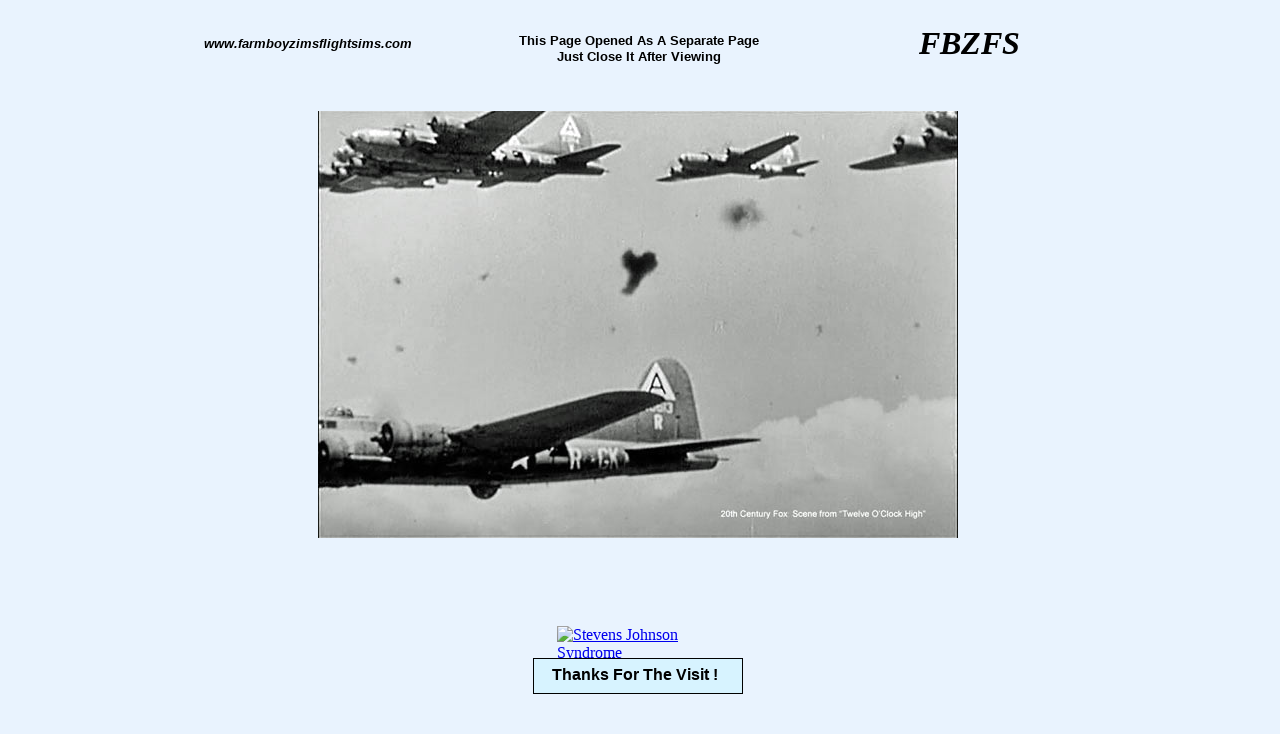

--- FILE ---
content_type: text/html
request_url: http://www.farmboyzimsflightsims.com/twlv_oclock_high_12.html
body_size: 1276
content:
<!DOCTYPE HTML PUBLIC "-//W3C//DTD HTML 4.01 Transitional//EN">
<html>
<head>
<title>Screenshot</title>
<meta name="GENERATOR" content="Created by BlueVoda">
<style type="text/css">
div#container
{
   width: 1024px;
   position: relative;
   margin-top: 0px;
   margin-left: auto;
   margin-right: auto;
   text-align: left;
}
body
{
   text-align: center;
   margin: 0;
}
</style>
</head>
<body bgcolor="#E9F3FE" text="#000000" vlink="#FF0000" alink="#00FF00">
<div id="container">
<div id="bv_" style="position:absolute;left:350px;top:31px;width:321px;height:32px;z-index:0" align="center">
<font style="font-size:13px" color="#000000" face="Arial"><b>This Page Opened As A Separate</font><font style="font-size:16px" color="#000000" face="Times New Roman"></b> </font><font style="font-size:13px" color="#000000" face="Arial"><b>Page <br>
Just Close It After Viewing</b></font></div>
<div id="bv_" style="position:absolute;left:429px;top:626px;width:178px;height:33px;z-index:1" align="left">
<!-- Free-Web-Counters.net Code START --><a href="http://www.skinassn.org/" target="_blank" title="Stevens Johnson Syndrome" ><img src="http://www.free-web-counters.net/count.php?page=http://www.farmboyzimsflightsims.com&style=katt152&nbdigits=7&reloads=1" alt="Stevens Johnson Syndrome" border="0" ></a><br><a href="http://www.skinassn.org/" target="_blank" title="Stevens Johnson Syndrome" style="font-family: Geneva, Arial, Helvetica, sans-serif; font-size: 10px; color: #000000; text-decoration: none;">Stevens Johnson Syndrome</a><font style="font-family: Geneva, Arial, Helvetica, sans-serif; font-size: 10px; color: #000000; text-decoration : none;"> Counter</font><!-- Free-Web-Counters.net Code END --></div>
<div id="bv_" style="position:absolute;left:405px;top:658px;width:210px;height:36px;z-index:2" align="left">
<img src="bv11777.gif" id="" align="top" alt="" border="0" width="210" height="36"></div>
<div id="bv_" style="position:absolute;left:424px;top:666px;width:172px;height:19px;z-index:3" align="left">
<FONT style="FONT-SIZE:12pt" color="#000000" face="Arial"><B>Thanks For The Visit !</B></FONT></div>
<div id="bv_" style="position:absolute;left:67px;top:36px;width:226px;height:16px;z-index:4" align="center">
<FONT style="font-size:13px" color="#000000" face="Arial"><B><I>www.farmboyzimsflightsims.com</I></B></FONT></div>
<div id="bv_" style="position:absolute;left:791px;top:25px;width:96px;height:40px;z-index:5" align="left">
<FONT style="FONT-SIZE:24pt" color="#000000" face="Balloonist SF"><B><I>FBZFS</B></I></FONT></div>
<div id="bv_" style="position:absolute;left:338px;top:713px;width:345px;height:21px;z-index:6" align="left">
<!-- Begin Shinystat Free code -->
<script type="text/javascript" language="JavaScript" SRC="http://codice.shinystat.com/cgi-bin/getcod.cgi?USER=farmboyzim"></script>
<noscript>
<A HREF="http://www.shinystat.com" target="_top">
<IMG SRC="http://www.shinystat.com/cgi-bin/shinystat.cgi?USER=farmboyzim" ALT="Free web counters" BORDER="0"></A>
</noscript>
<!-- Begin Shinystat Free code -->

</div>
<img src="12oclkhi_flmrev_21.jpg" id="Image1" alt="" align="top" border="0" width="640" height="427" style="position:absolute;left:190px;top:111px;width:640px;height:427px;z-index:7">
</div>
</body>
</html>